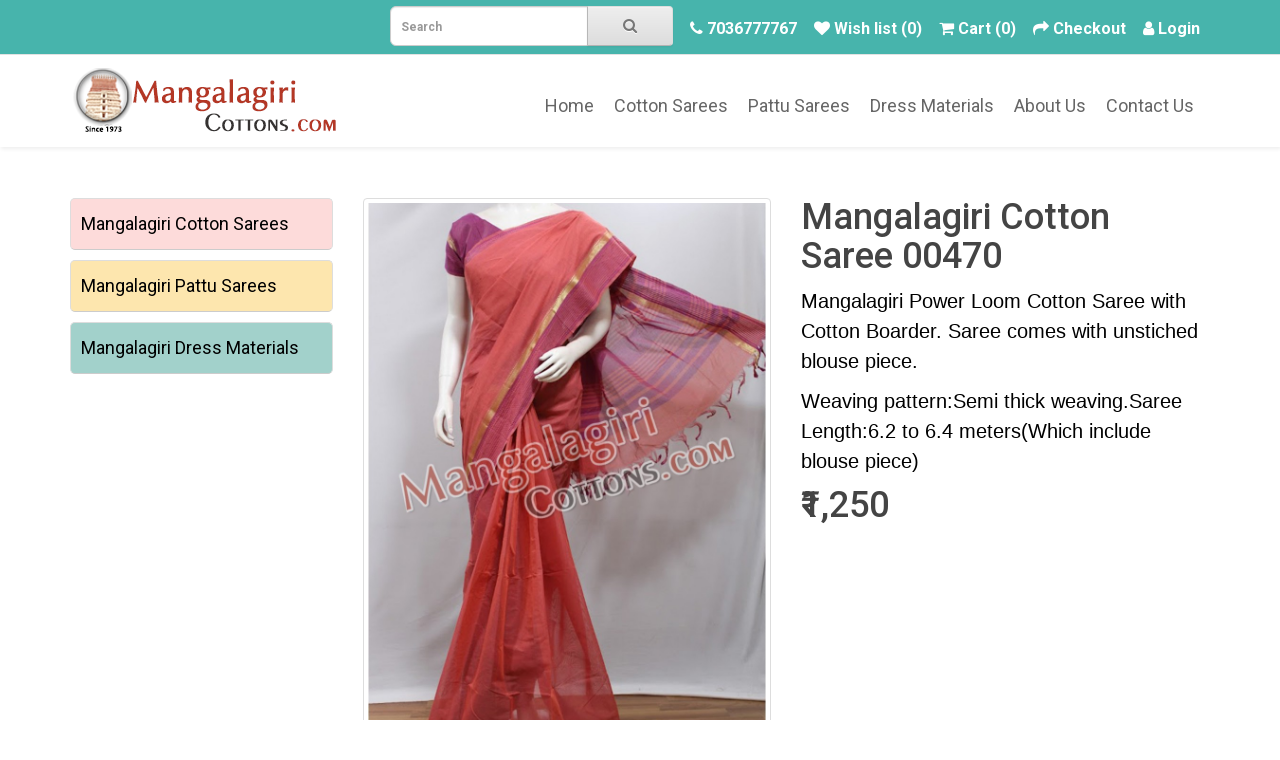

--- FILE ---
content_type: text/html; charset=utf-8
request_url: https://www.mangalagiricottons.com/cottonsaree00470
body_size: 5626
content:
<!DOCTYPE html>
<!--[if IE]><![endif]-->
<!--[if IE 8 ]><html dir="ltr" lang="en" class="ie8"><![endif]-->
<!--[if IE 9 ]><html dir="ltr" lang="en" class="ie9"><![endif]-->
<!--[if (gt IE 9)|!(IE)]><!-->
<html dir="ltr" lang="en">
<!--<![endif]-->
<head>
<meta charset="UTF-8" />
<meta name="viewport" content="width=device-width, initial-scale=1">
<meta http-equiv="X-UA-Compatible" content="IE=edge">
<title>Mangalagiri Cotton Saree 00470 | Mangalagiri Cottons</title>
<base href="https://www.mangalagiricottons.com/" />
<meta name="description" content="Mangalagiri Power Loom Cotton Saree with Cotton Boarder. Saree comes with unstiched blouse piece. Weaving pattern:Semi thick weaving.Saree Length:6.2 to 6.4 meters(Which include blouse piece)" />
<script src="catalog/view/javascript/jquery/jquery-2.1.1.min.js" type="text/javascript"></script>
<link href="catalog/view/javascript/bootstrap/css/bootstrap.min.css" rel="stylesheet" media="screen" />
<script src="catalog/view/javascript/bootstrap/js/bootstrap.min.js" type="text/javascript"></script>
<link href="catalog/view/javascript/font-awesome/css/font-awesome.min.css" rel="stylesheet" type="text/css" />
<link href="//fonts.googleapis.com/css?family=Open+Sans:400,400i,300,700" rel="stylesheet" type="text/css" />
<link href="https://fonts.googleapis.com/css2?family=Arima:wght@300;400;500;600;700&family=Roboto:ital,wght@0,400;0,500;0,700;1,400;1,500;1,700&display=swap" rel="stylesheet">
<link href="https://fonts.googleapis.com/css2?family=Arima:wght@300;400;500;600;700&family=Poppins:ital,wght@0,400;0,500;0,600;0,700;1,400;1,500;1,600;1,700&family=Roboto:ital,wght@0,400;0,500;0,700;1,400;1,500;1,700&display=swap" rel="stylesheet">
<link rel="preconnect" href="https://fonts.googleapis.com">
<link rel="preconnect" href="https://fonts.gstatic.com" crossorigin>
<link href="https://fonts.googleapis.com/css2?family=Arima:wght@300;400;500;600;700&display=swap" rel="stylesheet">
<link rel="stylesheet" href="https://cdn.jsdelivr.net/gh/fancyapps/fancybox@3.5.7/dist/jquery.fancybox.min.css" />
<script src="https://cdn.jsdelivr.net/gh/fancyapps/fancybox@3.5.7/dist/jquery.fancybox.min.js"></script>
<link href="catalog/view/theme/mglcottons/stylesheet/stylesheet.css" rel="stylesheet">
<link href="catalog/view/javascript/jquery/swiper/css/swiper.min.css" type="text/css" rel="stylesheet" media="screen" />
<link rel="stylesheet" href="https://cdnjs.cloudflare.com/ajax/libs/font-awesome/4.7.0/css/font-awesome.min.css">
<link href="catalog/view/javascript/jquery/swiper/css/opencart.css" type="text/css" rel="stylesheet" media="screen" />
<script src="catalog/view/javascript/jquery/swiper/js/swiper.jquery.min.js" type="text/javascript"></script>

<link href="catalog/view/javascript/jquery/magnific/magnific-popup.css" type="text/css" rel="stylesheet" media="screen" />
<link href="catalog/view/javascript/jquery/datetimepicker/bootstrap-datetimepicker.min.css" type="text/css" rel="stylesheet" media="screen" />
<script src="catalog/view/javascript/jquery/magnific/jquery.magnific-popup.min.js" type="text/javascript"></script>
<script src="catalog/view/javascript/jquery/datetimepicker/moment/moment.min.js" type="text/javascript"></script>
<script src="catalog/view/javascript/jquery/datetimepicker/moment/moment-with-locales.min.js" type="text/javascript"></script>
<script src="catalog/view/javascript/jquery/datetimepicker/bootstrap-datetimepicker.min.js" type="text/javascript"></script>
<script src="catalog/view/javascript/letscms/advanced-wishlist.js" type="text/javascript"></script>
<script src="catalog/view/javascript/common.js" type="text/javascript"></script>
<link href="https://www.mangalagiricottons.com/cottonsaree00470" rel="canonical" />
<link href="https://www.mangalagiricottons.com/image/catalog/mgl-favicon-180x180.png" rel="icon" />
<script>
            (function (i, s, o, g, r, a, m) {
                i['GoogleAnalyticsObject'] = r;
                i[r] = i[r] || function () {
                    (i[r].q = i[r].q || []).push(arguments)
                }, i[r].l = 1 * new Date();
                a = s.createElement(o),
                        m = s.getElementsByTagName(o)[0];
                a.async = 1;
                a.src = g;
                m.parentNode.insertBefore(a, m)
            })(window, document, 'script', 'https://www.google-analytics.com/analytics.js', 'ga');

            ga('create', 'UA-54651936-1', 'auto');
            ga('send', 'pageview');

        </script>

<style type="text/css">
      .field-icon {
        float: right;
        margin-right: 8px;
        margin-left: -25px;
        margin-top: -25px;
        position: relative;
        z-index: 2;
      }
    </style>
    <script type="text/javascript">
      $(document).ready(function () {
$(".toggle-password").click(function () {

$(this).toggleClass("fa-eye fa-eye-slash");
var input = $($(this).attr("toggle"));
if (input.attr("type") == "password") {
input.attr("type", "text");
} else {
input.attr("type", "password");
}
});
});
    </script>
    <!-- Google tag (gtag.js) -->
<script async src="https://www.googletagmanager.com/gtag/js?id=G-SW99JV2YZY"></script>
<script>
  window.dataLayer = window.dataLayer || [];
  function gtag(){dataLayer.push(arguments);}
  gtag('js', new Date());

  gtag('config', 'G-SW99JV2YZY');
</script>

<meta property="og:title" content="Mangalagiri Cotton Saree 00470 | Mangalagiri Cottons" >
<meta property="og:description" content="Mangalagiri Power Loom Cotton Saree with Cotton Boarder. Saree comes with unstiched blouse piece. Weaving pattern:Semi thick weaving.Saree Length:6.2 to 6.4 meters(Which include blouse piece)" >
<meta property="og:site_name" content="Mangalagiri Cottons" >
<meta property="og:url" content="https://www.mangalagiricottons.com/cottonsaree00470" >
<meta property="og:image" content="https://www.mangalagiricottons.com/image/cache/catalog/Cotton%20Sarees/Mangalagiri-Handloom-Cotton-Saree_CS470-600x315.jpg" >
<meta property="og:image:width" content="600" >
<meta property="og:image:height" content="315" >
<meta property="product:price:amount" content="1250.00" >
<meta property="product:price:currency" content="INR" >
<meta property="og:type" content="product" >
                
</head>
<body>
  <header class="menu">
      <nav id="top">
        <div class="container"> 
          
          <div id="top-links" class="nav pull-right">
            <ul class="list-inline" style="display: flex;align-items: center;">
              <li class="search_btn">
                <div id="search" class="input-group">
  <input type="text" name="search" value="" placeholder="Search" class="form-control input-lg" />
  <span class="input-group-btn">
    <button type="button" class="btn btn-default btn-lg"><i class="fa fa-search"></i></button>
  </span>
</div>
              </li>
              <li>
                <a href="tel:7036777767 ">
                  <i class="fa fa-phone"></i>
                  <span class="hidden-xs hidden-sm hidden-md">7036777767 </span>
                </a>
              </li>
              <li>
                <a href="https://www.mangalagiricottons.com/wishlist" id="wishlist-total" title="(0)">
                  <i class="fa fa-heart mobile_wishlist">
                    <span class="visible-xs visible-sm visible-md ">(0)</span>
                  </i>
                  <span class="hidden-xs hidden-sm hidden-md">Wish list
                    (0)</span>
                </a>
              </li>
              <li>
                <a href="https://www.mangalagiricottons.com/cart" title="(0)" class="custom_cart">
                  <i class="fa fa-shopping-cart mobile_cart">
                    <span class="visible-xs visible-sm visible-md ">(0)</span>
                  </i>

                  <span class="hidden-xs hidden-sm hidden-md custom_cart">Cart
                    (0)<span id="cart-total"></span>
                  </span>
                </a>
              </li>
              <li>
                <a href="https://www.mangalagiricottons.com/checkout" title="Checkout">
                  <i class="fa fa-share"></i>
                  <span class="hidden-xs hidden-sm hidden-md">Checkout</span>
                </a>
              </li>
                              <li>
                  <i class="fa fa-user"></i>
                  <a href="https://www.mangalagiricottons.com/login">Login</a>
                </li>
                          </ul>
          </div>
        </div>
      </nav>
      <div class="container">
        <div class="row d-flex align-items-center">
          <div class="col-sm-4 col-xs-12">
            <div id="logo">
                              <a href="/"><img src="https://www.mangalagiricottons.com/image/catalog/mgl_logo.png" title="Mangalagiri Cottons" alt="Mangalagiri Cottons" class="img-responsive"/></a>
                          </div>
          </div>
          <div class="col-sm-8 col-xs-12">  <nav id="menu" class="navbar">
    <div class="navbar-header">
          <button type="button" class="btn btn-navbar navbar-toggle" data-toggle="collapse" data-target=".navbar-ex1-collapse">Menu
            </button>
    </div>
    <div class="collapse navbar-collapse navbar-ex1-collapse">
     
      <ul class="nav navbar-nav">
      <li><a href="/" data-nav="home">Home</a></li>      
                        <li><a href="https://www.mangalagiricottons.com/cottonsarees" data-nav="Cotton Sarees">Cotton Sarees</a></li>
                                <li><a href="https://www.mangalagiricottons.com/pattusarees" data-nav="Pattu Sarees">Pattu Sarees</a></li>
                                <li><a href="https://www.mangalagiricottons.com/dressmaterials" data-nav="Dress Materials">Dress Materials</a></li>
                        <li><a href="/about-us" data-nav="about">About Us</a></li>
        <li><a href="/contact-us" data-nav="contact">Contact Us</a></li>
      </ul>
            
    </div>
  </nav>
 
</div>
        </div>
      </div>
    </header>
    <div class="content_area">
<div id="product-product" class="container">
  <ul class="breadcrumb">
        <li><a href="https://www.mangalagiricottons.com/"><i class="fa fa-home"></i></a></li>
        <li><a href="https://www.mangalagiricottons.com/cottonsaree00470">Mangalagiri Cotton Saree 00470</a></li>
      </ul>
  <div class="row"><aside id="column-left" class="col-sm-3 hidden-xs">
    <div class="list-group">
     <a href="https://www.mangalagiricottons.com/cottonsarees" class="list-group-item">Cotton Sarees</a>
       <a href="https://www.mangalagiricottons.com/pattusarees" class="list-group-item">Pattu Sarees</a>
       <a href="https://www.mangalagiricottons.com/dressmaterials" class="list-group-item">Dress Materials</a>
    </div>

  </aside>

                <div id="content" class="col-sm-9">
      <div class="row">                         <div class="col-sm-6">           <ul class="thumbnails">
                        <li><a class="thumbnail" href="https://www.mangalagiricottons.com/image/cache/catalog/Cotton%20Sarees/Mangalagiri-Handloom-Cotton-Saree_CS470-500x500.jpg" title="Mangalagiri Cotton Saree 00470"><img src="https://www.mangalagiricottons.com/image/cache/catalog/Cotton%20Sarees/Mangalagiri-Handloom-Cotton-Saree_CS470-840x1290.jpg" id="zoom_01" data-zoom-image="https://www.mangalagiricottons.com/image/cache/catalog/Cotton%20Sarees/Mangalagiri-Handloom-Cotton-Saree_CS470-840x1290.jpg"  title="Mangalagiri Cotton Saree 00470" alt="Mangalagiri Cotton Saree 00470" /></a></li>
                                  </ul>
                              </div>
                                <div class="col-sm-6">
          
          <h2>Mangalagiri Cotton Saree 00470</h2>          
          
          <ul class="list-unstyled">
            
                                                <li class="hidden">Availability: Out Of Stock</li>
          </ul>
          <div class="customStyle"><p>  
  Mangalagiri Power Loom Cotton Saree with Cotton Boarder. Saree comes with unstiched blouse piece.
   </p>  <p> Weaving pattern:Semi thick weaving.Saree Length:6.2 to 6.4 meters(Which include blouse piece)
  </p></div>
                    <ul class="list-unstyled">
                        <li>
              <h2>₹1,250</h2>
            </li>
                                                                                              </ul>
          
          <div id="product">                         <div class="form-group">
                                          <input type="hidden" name="product_id" value="1822" />
              <br/>
               <div style="display: flex;">
                <button type="button" id="button-cart" data-loading-text="Loading..." class="add_to_cart_btn_style btn btn-primary btn-lg">Add to Cart</button>
                <button type="button" id="buy-now" data-loading-text="Loading..." class="btn btn-primary btn-lg but_now_btn_style">Buy Now</button>
              </div>
            </div>
            </div>
                    <div class="rating">
                        <!-- AddThis Button BEGIN -->
                        <!-- AddThis Button END --> 
          </div>
           </div>
      </div>
                    </div>
    </div>
</div>
<script type="text/javascript"><!--
$('select[name=\'recurring_id\'], input[name="quantity"]').change(function(){
  $.ajax({
    url: 'index.php?route=product/product/getRecurringDescription',
    type: 'post',
    data: $('input[name=\'product_id\'], input[name=\'quantity\'], select[name=\'recurring_id\']'),
    dataType: 'json',
    beforeSend: function() {
      $('#recurring-description').html('');
    },
    success: function(json) {
      $('.alert-dismissible, .text-danger').remove();

//------------------------------------------------------------------------------
//@ajg
//------------------------------------------------------------------------------
                $('span.error.ajg').remove();
                if (json['error'] && json['error']['ajg_quantity']) {
                    if($('#button-cart').length == 1){
                        $('.breadcrumb').after('<span class="error ajg" style="background: #f2dede; color:#a94442;display: block;padding: 10px 20px;margin-bottom: 20px;">' + json['error']['ajg_quantity'] + '</span>');
                    }else{
                        alert(json['error']['ajg_quantity']);
                    }
                }			
//------------------------------------------------------------------------------				
//@ajg-end
//------------------------------------------------------------------------------
      if (json['success']) {
        $('#recurring-description').html(json['success']);
      }
    }
  });
});
//--></script> 
<script type="text/javascript"><!--
$('#button-cart').on('click', function() {
  $.ajax({
    url: 'index.php?route=checkout/cart/add',
    type: 'post',
    data: $('#product input[type=\'text\'], #product input[type=\'hidden\'], #product input[type=\'radio\']:checked, #product input[type=\'checkbox\']:checked, #product select, #product textarea'),
    dataType: 'json',
    beforeSend: function() {
      $('#button-cart').button('loading');
    },
    complete: function() {
      $('#button-cart').button('reset');
    },
    success: function(json) {
      $('.alert-dismissible, .text-danger').remove();
      $('.form-group').removeClass('has-error');

      if (json['error']) {
        if (json['error']['option']) {
          for (i in json['error']['option']) {
            var element = $('#input-option' + i.replace('_', '-'));

            if (element.parent().hasClass('input-group')) {
              element.parent().after('<div class="text-danger">' + json['error']['option'][i] + '</div>');
            } else {
              element.after('<div class="text-danger">' + json['error']['option'][i] + '</div>');
            }
          }
        }

        if (json['error']['recurring']) {
          $('select[name=\'recurring_id\']').after('<div class="text-danger">' + json['error']['recurring'] + '</div>');
        }

        // Highlight any found errors
        $('.text-danger').parent().addClass('has-error');
      }

//------------------------------------------------------------------------------
//@ajg
//------------------------------------------------------------------------------
                $('span.error.ajg').remove();
                if (json['error'] && json['error']['ajg_quantity']) {
                    if($('#button-cart').length == 1){
                        $('.breadcrumb').after('<span class="error ajg" style="background: #f2dede; color:#a94442;display: block;padding: 10px 20px;margin-bottom: 20px;">' + json['error']['ajg_quantity'] + '</span>');
                    }else{
                        alert(json['error']['ajg_quantity']);
                    }
                }			
//------------------------------------------------------------------------------				
//@ajg-end
//------------------------------------------------------------------------------
      if (json['success']) {
        $(".custom_cart").load(location.href + " .custom_cart");
        $('.breadcrumb').after('<div class="alert alert-success alert-dismissible">' + json['success'] + '<button type="button" class="close" data-dismiss="alert">&times;</button></div>');

        $('#cart > button').html('Cart <i class="fa fa-shopping-cart"></i> <span id="cart-total">' + json['total'] + '</span>');

        $('html, body').animate({ scrollTop: 0 }, 'slow');

        $('#cart > ul').load('index.php?route=common/cart/info ul li');
      }
    },
        error: function(xhr, ajaxOptions, thrownError) {
            alert(thrownError + "\r\n" + xhr.statusText + "\r\n" + xhr.responseText);
        }
  });
});
//--></script> 
<script type="text/javascript"><!--
$('.date').datetimepicker({
  language: 'en-gb',
  pickTime: false
});

$('.datetime').datetimepicker({
  language: 'en-gb',
  pickDate: true,
  pickTime: true
});

$('.time').datetimepicker({
  language: 'en-gb',
  pickDate: false
});

$('button[id^=\'button-upload\']').on('click', function() {
  var node = this;

  $('#form-upload').remove();

  $('body').prepend('<form enctype="multipart/form-data" id="form-upload" style="display: none;"><input type="file" name="file" /></form>');

  $('#form-upload input[name=\'file\']').trigger('click');

  if (typeof timer != 'undefined') {
      clearInterval(timer);
  }

  timer = setInterval(function() {
    if ($('#form-upload input[name=\'file\']').val() != '') {
      clearInterval(timer);

      $.ajax({
        url: 'index.php?route=tool/upload',
        type: 'post',
        dataType: 'json',
        data: new FormData($('#form-upload')[0]),
        cache: false,
        contentType: false,
        processData: false,
        beforeSend: function() {
          $(node).button('loading');
        },
        complete: function() {
          $(node).button('reset');
        },
        success: function(json) {
          $('.text-danger').remove();

          if (json['error']) {
            $(node).parent().find('input').after('<div class="text-danger">' + json['error'] + '</div>');
          }

//------------------------------------------------------------------------------
//@ajg
//------------------------------------------------------------------------------
                $('span.error.ajg').remove();
                if (json['error'] && json['error']['ajg_quantity']) {
                    if($('#button-cart').length == 1){
                        $('.breadcrumb').after('<span class="error ajg" style="background: #f2dede; color:#a94442;display: block;padding: 10px 20px;margin-bottom: 20px;">' + json['error']['ajg_quantity'] + '</span>');
                    }else{
                        alert(json['error']['ajg_quantity']);
                    }
                }			
//------------------------------------------------------------------------------				
//@ajg-end
//------------------------------------------------------------------------------
          if (json['success']) {
            alert(json['success']);

            $(node).parent().find('input').val(json['code']);
          }
        },
        error: function(xhr, ajaxOptions, thrownError) {
          alert(thrownError + "\r\n" + xhr.statusText + "\r\n" + xhr.responseText);
        }
      });
    }
  }, 500);
});
//--></script> 
<script type="text/javascript"><!--
$('#review').delegate('.pagination a', 'click', function(e) {
    e.preventDefault();

    $('#review').fadeOut('slow');

    $('#review').load(this.href);

    $('#review').fadeIn('slow');
});

$('#review').load('index.php?route=product/product/review&product_id=1822');

$('#button-review').on('click', function() {
  $.ajax({
    url: 'index.php?route=product/product/write&product_id=1822',
    type: 'post',
    dataType: 'json',
    data: $("#form-review").serialize(),
    beforeSend: function() {
      $('#button-review').button('loading');
    },
    complete: function() {
      $('#button-review').button('reset');
    },
    success: function(json) {
      $('.alert-dismissible').remove();

      if (json['error']) {
        $('#review').after('<div class="alert alert-danger alert-dismissible"><i class="fa fa-exclamation-circle"></i> ' + json['error'] + '</div>');
      }

//------------------------------------------------------------------------------
//@ajg
//------------------------------------------------------------------------------
                $('span.error.ajg').remove();
                if (json['error'] && json['error']['ajg_quantity']) {
                    if($('#button-cart').length == 1){
                        $('.breadcrumb').after('<span class="error ajg" style="background: #f2dede; color:#a94442;display: block;padding: 10px 20px;margin-bottom: 20px;">' + json['error']['ajg_quantity'] + '</span>');
                    }else{
                        alert(json['error']['ajg_quantity']);
                    }
                }			
//------------------------------------------------------------------------------				
//@ajg-end
//------------------------------------------------------------------------------
      if (json['success']) {
        $('#review').after('<div class="alert alert-success alert-dismissible"><i class="fa fa-check-circle"></i> ' + json['success'] + '</div>');

        $('input[name=\'name\']').val('');
        $('textarea[name=\'text\']').val('');
        $('input[name=\'rating\']:checked').prop('checked', false);
      }
    }
  });
});

$(document).ready(function() {
  $('.thumbnails').magnificPopup({
    type:'image',
    delegate: 'a',
    gallery: {
      enabled: true
    }
  });
});
//--></script> 
<script>
$(document).ready(function() {
$('#buy-now').bind('click', function() {
  $.ajax({
    url: 'index.php?route=checkout/cart/add',
    type: 'post',
    data: $('#product input[type=\'text\'], #product input[type=\'hidden\'], #product input[type=\'radio\']:checked, #product input[type=\'checkbox\']:checked, #product select, #product textarea'),
    dataType: 'json',
    success: function(json) {
      $('.success, .warning, .attention, information, .error').remove();
      if (json['error']) {
        if (json['error']['option']) {
          for (i in json['error']['option']) {
            $('#option-' + i).after('<span class="error">' + json['error']['option'][i] + '</span>');
          }
        }
      }
//------------------------------------------------------------------------------
//@ajg
//------------------------------------------------------------------------------
                $('span.error.ajg').remove();
                if (json['error'] && json['error']['ajg_quantity']) {
                    if($('#button-cart').length == 1){
                        $('.breadcrumb').after('<span class="error ajg" style="background: #f2dede; color:#a94442;display: block;padding: 10px 20px;margin-bottom: 20px;">' + json['error']['ajg_quantity'] + '</span>');
                    }else{
                        alert(json['error']['ajg_quantity']);
                    }
                }			
//------------------------------------------------------------------------------				
//@ajg-end
//------------------------------------------------------------------------------
      if (json['success']) {
        window.location.href = 'index.php?route=checkout/checkout';
      }
    },
    error: function(xhr, ajaxOptions, thrownError) {
      alert(thrownError + "\r\n" + xhr.statusText + "\r\n" + xhr.responseText);
    }
  });
});
});
</script>
<div class="policy-info">
  <div
    class="container">
    <div class="col-md-12 text-center policy_links desktop_footer">
      <a href="/privacy-policy">Privacy Policy</a>
      <a href="/shipping-policy">Shipping Policy</a>
      <a href="/handlooms-gallery">Handlooms Gallery</a>
      <a href="/terms-of-use">Terms of Use</a>
      <a href="/refund-cancellation-policy" style="padding-right:0px;">Refund Cancellation Policy</a>
    </div>
    <div class="col-md-12 text-center policy_links mobile_footer">
      <div>
        <a href="/privacy-policy">Privacy Policy</a>
        <a href="/shipping-policy" style="padding-right:0px">Shipping Policy</a>
      </div>
      <div>
        <a href="/handlooms-gallery">Handlooms Gallery</a>
        <a href="/terms-of-use" style="padding-right:0px">Terms of Use</a>
      </div>
      <div>
        <a href="/refund-cancellation-policy" style="padding-right:0px;">Refund Cancellation Policy</a>
      </div>
    </div>
  </div>
</div>
</div>
<footer>
  <div class="container">
    <div class="desktop_footer">
      <div class="col-sm-4 text-md-left text-center" style="margin-top:10px">
        <p style="margin-bottom:0px">Copyright Tech Seven Handlooms 2022</p>
      </div>
      <div class="col-md-4 text-center social" style="margin-top:5px;margin-bottom:0px">
        <a href="https://www.facebook.com/mangalagiricottons" class="" style="padding-right:5px;text-decoration:none" target="_blank">
          <i class="fa fa-facebook fa-2x" aria-hidden="true"></i>
        </a>
        <a href="https://www.instagram.com/invites/contact/?i=vi5bl2r62rt7&amp;utm_content=2i6a628" class="" style="padding-right:5px;text-decoration:none" target="_blank">
          <i class="fa fa-instagram fa-3x" aria-hidden="true"></i>
        </a>
        <a href="https://api.whatsapp.com/send?phone=917036777767" class="" style="padding-right:3px;" target="_blank">
          <i class="fa fa-whatsapp fa-3x" aria-hidden="true"></i>
        </a>
      </div>
      <div class="col-sm-4 text-md-right text-center">
        <p style="vertical-align:bottom">Developed by
          <a href="http://tek7services.com" target="_blank"><img src="image/tek7_logo.png" alt="Tek7 Business Services" style="vertical-align:bottom;width:70px"></a>
        </p>
      </div>
    </div>
    <div class="mobile_footer">
      <div class="col-md-6 text-center" style="margin-top:10px;margin-bottom:15px;">
        <p style="margin-bottom:0px">Copyright Tech Seven Handlooms 2022</p>
      </div>
      <div class="col-md-6">
        <div class="col-xs-5 text-center social" style="padding:0px;">
          <a href="https://www.facebook.com/mangalagiricottons" class="" style="padding-right:5px;text-decoration:none" target="_blank">
            <i class="fa fa-facebook fa-2x" aria-hidden="true"></i>
          </a>
          <a href="https://www.instagram.com/invites/contact/?i=vi5bl2r62rt7&amp;utm_content=2i6a628" class="" style="padding-right:5px;text-decoration:none" target="_blank">
            <i class="fa fa-instagram fa-3x" aria-hidden="true"></i>
          </a>
          <a href="https://api.whatsapp.com/send?phone=+917036777767" class="" style="padding-right:3px;" target="_blank">
            <i class="fa fa-whatsapp fa-3x" aria-hidden="true"></i>
          </a>
        </div>
        <div class="col-xs-7" style="padding-right:0px;text-align:right">
          <p style="vertical-align:bottom">Developed by
            <a href="http://tek7services.com" target="_blank"><img src="image/tek7_logo.png" alt="Tek7 Business Services" style="vertical-align:bottom;width:70px"></a>
          </p>
        </div>
      </div>
    </div>
  </div>
</footer>
<!-- Advanced wishlist code starts here-->
<div class="modal fade" id="advanced_wishlist" aria-hidden="true" role="dialog" tabindex='-1'>
    <div class="modal-dialog">
        <div class="modal-content">
            <div class="modal-header">
            <button type="button" class="close" data-dismiss="modal">&times;</button>
                <h3 class="modal-title">Advanced Wishlist</h3>
            </div>
            <div class="modal-body">
                <h4>Do you want to Add this product in your wishlist</h4>
            </div>
            <div class="modal-footer">
                <button type="button" class="btn btn-default btn-ok" id="advancedwishlist_yes" data-dismiss="modal">Yes</button>
                <button class="btn btn-danger" data-dismiss="modal" id="advancedwishlist_no">No                </button>
            </div>
        </div>
    </div>
</div>
<!-- Advanced wishlist code ends here -->

				<script src="catalog/view/javascript/jquery.elevatezoom.min.js" type="text/javascript"></script>
				<script type="text/javascript">
$(document).ready(function(){if ($(window).width() >= 750) {$("#zoom_01").elevateZoom({zoomActivation: "hover",cursor:"default",preloading: 1,zoomEnabled: true,zoomLevel: 1,scrollZoom: false,scrollZoomIncrement: 0.1,minZoomLevel: false,maxZoomLevel: false,easing: false,easingAmount: 8,lensSize: 100,zoomWindowWidth:400,zoomWindowHeight:610,zoomWindowOffetx: 0,zoomWindowOffety: 0,zoomWindowPosition: 1,zoomWindowBgColour: "#fff",zoomWindowFadeIn:false,zoomWindowFadeOut:false,lensSize:200,lensFadeIn:false,lensFadeOut:false,zoomWindowAlwaysShow: false,showLens: true,borderSize: 4,borderColour: "#888",lensBorderSize: 1,lensBorderColour: "#000",lensShape: "square",zoomType: "window",lensOpacity: 0.4,lensColour: "white",galleryActiveClass: "zoomGalleryActive",cursor:"default",onComplete: $.noop,onDestroy: function() {},onZoomedImageLoaded: function() {},onImageSwap: $.noop,onImageSwapComplete: $.noop})}});
				</script>  
			
</body></html>
 


--- FILE ---
content_type: text/css
request_url: https://www.mangalagiricottons.com/catalog/view/theme/mglcottons/stylesheet/stylesheet.css
body_size: 6507
content:
body {
	font-family: 'Roboto', sans-serif;
	font-weight: 400;
	color: #666;
	font-size: 15px;
	line-height: 30px;
	width: 100%;
}
h1, h2, h3, h4, h5, h6 {
	color: #444;
}
/* default font size */
.fa {
	font-size: 14px;
}
/* Override the bootstrap defaults */
h1 {
	font-size: 33px;
}
h2 {
	font-size: 27px;
}
h3 {
	font-size: 21px;
}
h4 {
	font-size: 15px;
}
h5 {
	font-size: 12px;
}
h6 {
	font-size: 10.2px;
}
a {
	color: #23a1d1;
	cursor: pointer;
}
a:hover {
	text-decoration: none;
}
legend {
	font-size: 18px;
	padding: 7px 0px
}
label {
	font-size: 15px;
	font-weight: normal;
}
select.form-control, textarea.form-control, input[type="text"].form-control, input[type="password"].form-control, input[type="datetime"].form-control, input[type="datetime-local"].form-control, input[type="date"].form-control, input[type="month"].form-control, input[type="time"].form-control, input[type="week"].form-control, input[type="number"].form-control, input[type="email"].form-control, input[type="url"].form-control, input[type="search"].form-control, input[type="tel"].form-control, input[type="color"].form-control {
	font-size: 15px;
}
.input-group input, .input-group select, .input-group .dropdown-menu, .input-group .popover {
	font-size: 15px;
}
.input-group .input-group-addon {
	font-size: 15px;
	height: 30px;
}
/* Fix some bootstrap issues */
span.hidden-xs, span.hidden-sm, span.hidden-md, span.hidden-lg {
	display: inline;
}

.nav-tabs {
	margin-bottom: 15px;
}
div.required .control-label:before {
	content: '* ';
	color: #F00;
	font-weight: bold;
}
/* Gradent to all drop down menus */
.dropdown-menu li > a:hover {
	text-decoration: none;
	color: #ffffff;
	background-color: #229ac8;
	background-image: linear-gradient(to bottom, #23a1d1, #1f90bb);
	background-repeat: repeat-x;
}
/* top */
#top {
	/* background-color: #EEEEEE; */
	background: #47B4AC;
	border-bottom: 1px solid #e2e2e2;
	padding: 6px 0px 3px 0;
	margin: 0 0 10px 0;
	min-height: 40px;
}
#top .container {
	padding: 0 20px;
}
#top #form-currency .currency-select,
#top #form-language .language-select {
	text-align: left;
}
#top #form-currency .currency-select:hover,
#top #form-language .language-select:hover {
	text-shadow: none;
	color: #ffffff;
	background-color: #229ac8;
	background-image: linear-gradient(to bottom, #23a1d1, #1f90bb);
	background-repeat: repeat-x;
}
#top .btn-link, #top-links li, #top-links a {
	color: #fff;
	text-shadow: 0 0px 0 #FFF;
	text-shadow: none;
	text-decoration: none;
	font-size: 16px;
	font-family: 'Roboto', sans-serif;
	font-weight: 600;
	/* font-family: 'Poppins', sans-serif; */
}
#top-links li{
	padding-left: 12px;
}
@media (max-width:1200px){
	#top-links li:nth-last-child(2), #top-links li:nth-last-child(3){
		padding-left: 28px;
	}
}

#top .btn-link:hover, #top-links a:hover {
	color: #fff;
}
#top-links .dropdown-menu a {
	text-shadow: none;
}
#top-links .dropdown-menu a:hover {
	color: #FFF;
}
#top .btn-link strong {
	font-size: 14px;
        line-height: 14px;
}
#top-links {
	padding-top: 6px;
}
#top-links a + a {
	margin-left: 15px;
}
/* logo */
#logo {
	margin: 0 0 10px 0;
}
/* search */
#search {
	margin-bottom: 10px;
}
#search .input-lg {
	height: 40px;
	line-height: 20px;
	padding: 0 10px;
}
#search .btn-lg {
	font-size: 15px;
	line-height: 18px;
	padding: 10px 35px;
	text-shadow: 0 1px 0 #FFF;
}
/* cart */
#cart {
	margin-bottom: 10px;
}
#cart > .btn {
	font-size: 12px;
	line-height: 18px;
	color: #FFF;
}
#cart.open > .btn {
	background-image: none;
	background-color: #FFFFFF;
	border: 1px solid #E6E6E6;
	color: #666;
	box-shadow: none;
	text-shadow: none;
}
#cart.open > .btn:hover {
	color: #444;
}
#cart .dropdown-menu {
	background: #eee;
	z-index: 1001;
}
#cart .dropdown-menu {
	/* min-width: 100%; */
	overflow-y: auto;
	max-height: 800px;
	scrollbar-width: thin;
	overflow-x: hidden;
}
@media (max-width: 478px) {
	#cart .dropdown-menu {
		width: 100%;
	}
}
#cart .dropdown-menu table {
	margin-bottom: 10px;
}
#cart .dropdown-menu li > div {
	min-width: 427px;
	padding: 0 10px;
}
@media (max-width: 478px) {
	#cart .dropdown-menu li > div {
		min-width: 100%;
	}
}
#cart .dropdown-menu li p {
	margin: 5px 0;
}
/* menu */
#menu {
	background-color: #fff;
	/* background-image: linear-gradient(to bottom, #23a1d1, #1f90bb);
	background-repeat: repeat-x;
	border-color: #1f90bb #1f90bb #145e7a; */
	min-height: 40px;
	
}
@media (min-width:768px){
#menu{
    float: right;
}
}
#menu .nav > li > a {
	color: #666;
	/* text-shadow: 0 -1px 0 rgba(0, 0, 0, 0.25); */
	padding: 10px 15px 10px 15px;
	min-height: 15px;
	background-color: transparent;
	font-size: 18px;
}
#menu .nav > li > a:hover, #menu .nav > li.open > a {
	background-color: rgba(0, 0, 0, 0.1);
	background-color: transparent;
}
#menu .dropdown-menu {
	padding-bottom: 0;
}
#menu .dropdown-inner {
	display: table;
}
#menu .dropdown-inner ul {
	display: table-cell;
}
#menu .dropdown-inner a {
	min-width: 160px;
	display: block;
	padding: 3px 20px;
	clear: both;
	line-height: 20px;
	color: #333333;
	font-size: 12px;
}
#menu .dropdown-inner li a:hover {
	color: #FFFFFF;
}
#menu .see-all {
	display: block;
	margin-top: 0.5em;
	border-top: 1px solid #DDD;
	padding: 3px 20px;
	-webkit-border-radius: 0 0 4px 4px;
	-moz-border-radius: 0 0 4px 4px;
	border-radius: 0 0 3px 3px;
	font-size: 12px;
}
#menu .see-all:hover, #menu .see-all:focus {
	text-decoration: none;
	color: #ffffff;
	background-color: #229ac8;
	background-image: linear-gradient(to bottom, #23a1d1, #1f90bb);
	background-repeat: repeat-x;
}
#menu #category {
	float: left;
	padding-left: 15px;
	font-size: 16px;
	font-weight: 700;
	line-height: 40px;
	color: #fff;
	text-shadow: 0 1px 0 rgba(0, 0, 0, 0.2);
}
#menu .btn-navbar {
	font-size: 15px;
	font-stretch: expanded;
	color: #FFF;
	padding: 2px 18px;
	float: right;
	background-color: #229ac8;
	background-image: linear-gradient(to bottom, #23a1d1, #1f90bb);
	background-repeat: repeat-x;
	border-color: #1f90bb #1f90bb #145e7a;
}
#menu .btn-navbar:hover, #menu .btn-navbar:focus, #menu .btn-navbar:active, #menu .btn-navbar.disabled, #menu .btn-navbar[disabled] {
	color: #ffffff;
	background-color: #229ac8;
}
@media (min-width: 768px) {
	#menu .dropdown:hover .dropdown-menu {
		display: block;
	}
}
@media (max-width: 767px) {
	#menu {
		border-radius: 4px;
	}
	#menu div.dropdown-inner > ul.list-unstyled {
		display: block;
	}
	#menu div.dropdown-menu {
		margin-left: 0 !important;
		padding-bottom: 10px;
		background-color: rgba(0, 0, 0, 0.1);
	}
	#menu .dropdown-inner {
		display: block;
	}
	#menu .dropdown-inner a {
		width: 100%;
		color: #fff;
	}
	#menu .dropdown-menu a:hover,
	#menu .dropdown-menu ul li a:hover {
		background: rgba(0, 0, 0, 0.1);
	}
	#menu .see-all {
		margin-top: 0;
		border: none;
		border-radius: 0;
		color: #fff;
	}
}
/* content */
#content {
	min-height: 600px;
}
/* footer */
footer {
	margin-top:0px;padding-top:0px;background:#47B4AC;color:#fff;font-family: 'Roboto', sans-serif;
}
footer hr {
	border-top: none;
	border-bottom: 1px solid #666;
}
footer a {
	color: #ccc;
}
footer a:hover {
	color: #fff;
}
footer h5 {
	font-family: 'Open Sans', sans-serif;
	font-size: 13px;
	font-weight: bold;
	color: #fff;
}
/* alert */
.alert {
	padding: 8px 14px 8px 14px;
}
/* breadcrumb */
.breadcrumb {
	margin: 0 0 -20px 0;
	padding: 8px 0;
	border: 1px solid #ddd;
	visibility: hidden;
}
@media (max-width:599px){
	.breadcrumb li:first-child{
		display: none;
	}

	#product-product .breadcrumb{
		display: none;
	}
	.breadcrumb li:nth-child(2)::after{
		border: 0px;
	}
	.breadcrumb {
	visibility: visible;
	margin: 15px 0 10px 0;
	background: none;
	color: #000;
	padding: 0px;
	font-weight: bold;
	display: inline-block;
}
.breadcrumb li a{
	color: #000;
}
}
.breadcrumb i {
	font-size: 15px;
}
.breadcrumb > li {
	text-shadow: 0 1px 0 #FFF;
	padding: 0 20px;
	position: relative;
	white-space: nowrap;
}
.breadcrumb > li + li:before {
	content: '';
	padding: 0;
}
.breadcrumb > li:after {
	content: '';
	display: block;
	position: absolute;
	top: -3px;
	right: -5px;
	width: 26px;
	height: 26px;
	border-right: 1px solid #DDD;
	border-bottom: 1px solid #DDD;
	-webkit-transform: rotate(-45deg);
	-moz-transform: rotate(-45deg);
	-o-transform: rotate(-45deg);
	transform: rotate(-45deg);
}
html[dir=rtl] .breadcrumb > li::after {
  top: -3px;
  left: -5px;
  width: 26px;
  height: 26px;
  border-left: 1px solid #DDD;
  border-top: 1px solid #DDD;
  right: unset;
  border-right: unset;
  border-bottom:unset;

}
.pagination {
	margin: 0;
}
/* buttons */
.buttons {
	margin: 1em 0;
}
.btn {
	padding: 7.5px 12px;
	font-size: 12px;
	border: 1px solid #cccccc;
	border-radius: 4px;
	box-shadow: inset 0 1px 0 rgba(255,255,255,.2), 0 1px 2px rgba(0,0,0,.05);
}
.btn-xs {
	font-size: 9px;
}
.btn-sm {
	font-size: 10.2px;
}
.btn-lg {
	padding: 10px 16px;
	font-size: 15px;
}
.btn-group > .btn, .btn-group > .dropdown-menu, .btn-group > .popover {
	font-size: 12px;
}
.btn-group > .btn-xs {
	font-size: 9px;
}
.btn-group > .btn-sm {
	font-size: 10.2px;
}
.btn-group > .btn-lg {
	font-size: 15px;
}
.btn-default {
	color: #777;
	text-shadow: 0 1px 0 rgba(255, 255, 255, 0.5);
	background-color: #e7e7e7;
	background-image: linear-gradient(to bottom, #eeeeee, #dddddd);
	background-repeat: repeat-x;
	border-color: #dddddd #dddddd #b3b3b3 #b7b7b7;
}
.btn-primary {
	color: #ffffff;
	text-shadow: 0 -1px 0 rgba(0, 0, 0, 0.25);
	background-color: #229ac8;
	background-image: linear-gradient(to bottom, #23a1d1, #1f90bb);
	background-repeat: repeat-x;
	border-color: #1f90bb #1f90bb #145e7a;
}
.btn-primary:hover, .btn-primary:active, .btn-primary.active, .btn-primary.disabled, .btn-primary[disabled] {
	background-color: #1f90bb;
	background-position: 0 -15px;
}
.btn-warning {
	color: #ffffff;
	text-shadow: 0 -1px 0 rgba(0, 0, 0, 0.25);
	background-color: #faa732;
	background-image: linear-gradient(to bottom, #fbb450, #f89406);
	background-repeat: repeat-x;
	border-color: #f89406 #f89406 #ad6704;
}
.btn-warning:hover, .btn-warning:active, .btn-warning.active, .btn-warning.disabled, .btn-warning[disabled] {
	box-shadow: inset 0 1000px 0 rgba(0, 0, 0, 0.1);
}
.btn-danger {
	color: #ffffff;
	text-shadow: 0 -1px 0 rgba(0, 0, 0, 0.25);
	background-color: #da4f49;
	background-image: linear-gradient(to bottom, #ee5f5b, #bd362f);
	background-repeat: repeat-x;
	border-color: #bd362f #bd362f #802420;
}
.btn-danger:hover, .btn-danger:active, .btn-danger.active, .btn-danger.disabled, .btn-danger[disabled] {
	box-shadow: inset 0 1000px 0 rgba(0, 0, 0, 0.1);
}
.btn-success {
	color: #ffffff;
	text-shadow: 0 -1px 0 rgba(0, 0, 0, 0.25);
	background-color: #5bb75b;
	background-image: linear-gradient(to bottom, #62c462, #51a351);
	background-repeat: repeat-x;
	border-color: #51a351 #51a351 #387038;
}
.btn-success:hover, .btn-success:active, .btn-success.active, .btn-success.disabled, .btn-success[disabled] {
	box-shadow: inset 0 1000px 0 rgba(0, 0, 0, 0.1);
}
.btn-info {
	color: #ffffff;
	text-shadow: 0 -1px 0 rgba(0, 0, 0, 0.25);
	background-color: #df5c39;
	background-image: linear-gradient(to bottom, #e06342, #dc512c);
	background-repeat: repeat-x;
	border-color: #dc512c #dc512c #a2371a;
}
.btn-info:hover, .btn-info:active, .btn-info.active, .btn-info.disabled, .btn-info[disabled] {
	background-image: none;
	background-color: #df5c39;
}
.btn-link {
	border-color: rgba(0, 0, 0, 0);
	cursor: pointer;
	color: #23A1D1;
	border-radius: 0;
}
.btn-link, .btn-link:active, .btn-link[disabled] {
	background-color: rgba(0, 0, 0, 0);
	background-image: none;
	box-shadow: none;
}
.btn-inverse {
	color: #ffffff;
	text-shadow: 0 -1px 0 rgba(0, 0, 0, 0.25);
	background-color: #363636;
	background-image: linear-gradient(to bottom, #444444, #222222);
	background-repeat: repeat-x;
	border-color: #222222 #222222 #000000;
}
.btn-inverse:hover, .btn-inverse:active, .btn-inverse.active, .btn-inverse.disabled, .btn-inverse[disabled] {
	background-color: #222222;
	background-image: linear-gradient(to bottom, #333333, #111111);
}
/* list group */
.list-group a {
	border: 1px solid #DDDDDD;
	color: #888888;
	padding: 8px 12px;
}
.list-group a.active, .list-group a.active:hover, .list-group a:hover {
	color: #444444;
	background: #eeeeee;
	border: 1px solid #DDDDDD;
	text-shadow: 0 1px 0 #FFF;
}
/* carousel */
.carousel-caption {
	color: #FFFFFF;
	text-shadow: 0 1px 0 #000000;
}
.carousel-control .icon-prev:before {
	content: '\f053';
	font-family: FontAwesome;
}
.carousel-control .icon-next:before {
	content: '\f054';
	font-family: FontAwesome;
}
/* product list */
.product-thumb {
	border: 1px solid #ddd;
	margin-bottom: 20px;
	overflow: auto;
	padding: 5px;
}
.product-thumb .image {
	text-align: center;
}
.product-thumb .image a {
	display: block;
}
/*.product-thumb .image a:hover {
	opacity: 0.8;
}*/
.product-thumb .image img {
	margin-left: auto;
	margin-right: auto;
}
.product-grid .product-thumb .image {
	float: none;
}
@media (min-width: 767px) {
.product-list .product-thumb .image {
	float: left;
	padding: 0 15px;
}
}
.product-thumb h4 {
	font-weight: normal;
}
.product-thumb .caption {
	/* padding: 0 20px;
	min-height: 180px; */
}
.product-list .product-thumb .caption {
	margin-left: 230px;
}
@media (max-width: 1200px) {
.product-grid .product-thumb .caption {
	/* min-height: 210px; */
	padding: 0 10px;
}
}
@media (max-width: 767px) {
.product-list .product-thumb .caption {
	min-height: 0;
	margin-left: 0;
	padding: 0 10px;
}
.product-grid .product-thumb .caption {
	min-height: 0;
}
}
.product-thumb .rating {
	padding-bottom: 10px;
}
.rating .fa-stack {
	font-size: 8px;
}
.rating .fa-star-o {
	color: #999;
	font-size: 15px;
}
.rating .fa-star {
	color: #FC0;
	font-size: 15px;
}
.rating .fa-star + .fa-star-o {
	color: #E69500;
}
h2.price {
	margin: 0;
}
.product-thumb .price {
	color: #444;
}
.product-thumb .price-new {
	font-weight: 600;
}
.product-thumb .price-old {
	color: #999;
	text-decoration: line-through;
	margin-left: 10px;
}
.product-thumb .price-tax {
	color: #999;
	font-size: 12px;
	display: block;
}
.product-thumb .button-group {
	border-top: 1px solid #ddd;
	background-color: #eee;
	overflow: auto;
}
.product-list .product-thumb .button-group {
	border-left: 1px solid #ddd;
}
@media (max-width: 768px) {
	.product-list .product-thumb .button-group {
		border-left: none;
	}
}
.product-thumb .button-group button{
	/* width: 80%; */
	width: 24%;
	border: none;
	display: inline-block;
	float: left;
	background-color: #eee;
	color: #fff;
	line-height: 38px;
	font-weight: bold;
	text-align: center;
	text-transform: capitalize;
	background: #83998c;
	border-radius: 4px;
}
.product-thumb .button-group button + button {
	width: 24%;
	border-left: 1px solid #83998c;
	border:none;
	border-radius: 4px;
}
.product-thumb .buy_now_btn{
	width: 52%!important;
	padding: 1px;
	font-size: 17px!important;
	color:#fff!important;
}
.product-thumb .button-group button:hover {
	color: #fff;
	background-color: #83998c;
	text-decoration: none;
	cursor: pointer;
}
@media (max-width: 1200px) {
	.product-thumb .button-group button, .product-thumb .button-group button + button {
		width: 24%;
	}
	.product-thumb .buy_now_btn{
		width: 52%!important;
		padding: 1px;
		font-size: 14px!important;
	}
}
@media (max-width: 767px) {
	.product-thumb .button-group button, .product-thumb .button-group button + button {
		width: 24%;
	}
	.product-thumb .buy_now_btn{
		width: 52%!important;
		padding: 1px;
		font-size: 14px!important;
	}
}
.thumbnails {
	overflow: auto;
	clear: both;
	list-style: none;
	padding: 0;
	margin: 0;
}
.thumbnails > li {
	margin-left: 20px;
}
.thumbnails {
	margin-left: -20px;
}
.thumbnails > img {
	width: 100%;
}
.image-additional a {
	margin-bottom: 20px;
	padding: 5px;
	display: block;
	border: 1px solid #ddd;
}
.image-additional {
	max-width: 78px;
}
.thumbnails .image-additional {
	float: left;
	margin-left: 20px;
}

@media (min-width: 1200px) {
	#content .col-lg-2:nth-child(6n+1),
	#content .col-lg-3:nth-child(4n+1),
	#content .col-lg-4:nth-child(3n+1),
	#content .col-lg-6:nth-child(2n+1) {
		clear:left;
	}
}
@media (min-width: 992px) and (max-width: 1199px) {
	#content .col-md-2:nth-child(6n+1),
	#content .col-md-3:nth-child(4n+1),
	#content .col-md-4:nth-child(3n+1),
	#content .col-md-6:nth-child(2n+1) {
		clear:left;
	}
}
@media (min-width: 768px) and (max-width: 991px) {
	#content .col-sm-2:nth-child(6n+1),
	#content .col-sm-3:nth-child(4n+1),
	#content .col-sm-4:nth-child(3n+1),
	#content .col-sm-6:nth-child(2n+1) {
		clear:left;
	}
}

/* fixed colum left + content + right*/
@media (min-width: 768px) {
    #column-left  .product-layout .col-md-3 {
       width: 100%;
    }

	#column-left + #content .product-layout .col-md-3 {
       width: 50%;
    }

	#column-left + #content + #column-right .product-layout .col-md-3 {
       width: 100%;
    }

    #content + #column-right .product-layout .col-md-3 {
       width: 100%;
    }
}

/* fixed product layouts used in left and right columns */
#column-left .product-layout, #column-right .product-layout {
	width: 100%;
}

/* fixed mobile cart quantity input */
.input-group .form-control[name^=quantity] {
	min-width: 50px;
}

/* Missing focus and border color to overwrite bootstrap */
.btn-info:hover, .btn-info:active, .btn-info.active, .btn-info.disabled, .btn-info[disabled] {
    background-image: none;
    background-color: #df5c39;
}
html[dir=rtl] .checkbox input[type="checkbox"],
html[dir=rtl] .checkbox-inline input[type="checkbox"],
html[dir=rtl] .radio input[type="radio"],
html[dir=rtl] .radio-inline input[type="radio"] {
    position: absolute;
    margin-top: 4px\9;
    margin-right: -20px;
      margin-left: unset;
}
html[dir=rtl] .input-group-btn:last-child > .btn {
    border-top-right-radius: 0;
    border-bottom-right-radius: 0;
    border-top-left-radius: 5px;
    border-bottom-left-radius: 5px;
}
html[dir=rtl] .input-group .form-control:first-child {
    border-top-right-radius: 5px;
    border-bottom-right-radius: 5px;
    border-top-left-radius: unset;
    border-bottom-left-radius: unset;
}
html[dir=rtl] .container .row:first-child  .col-sm-4, html[dir=rtl] .container .row:first-child  .col-sm-5 {
  float: right;

}
html[dir=rtl] #cart .dropdown-menu {
  left: 0;
  right: auto;

}
@media (min-width: 768px) {
   
    html[dir=rtl] .navbar-nav {
        float: right;
        margin: 0;
    }
    
    html[dir=rtl] .navbar-nav > li {
        float: right;
    }
   
}
body{
	/* font-family: "times new roman", Georgia, serif; */
	font-family: 'Roboto', sans-serif;
}
aside#column-left .list-group a:first-child, aside#column-left .list-group a:first-child:hover{
	background: #67AD0C;
	background: #fddbda;
	color: #000;
	border-radius: 5px;
	padding: 10px;
    border-bottom: 1px solid #ccc;
	font-size: 18px;
	margin-bottom: 10px;
}
aside#column-left .list-group a:nth-child(2), aside#column-left .list-group a:nth-child(2):hover{
	background: #FF9C00;
	background: #fde6ae;
	color: #000;
	border-radius: 5px;
	padding: 10px;
    border-bottom: 1px solid #ccc;
	font-size: 18px;
	margin-bottom: 10px;
}
aside#column-left .list-group a:nth-child(3), aside#column-left .list-group a:nth-child(3):hover{
	background: #FF5500;
	background: #a2d1cb;
	color: #000;
	border-radius: 5px;
	padding: 10px;
    border-bottom: 1px solid #ccc;
	font-size: 18px;
}
aside#column-left .list-group a::before {
	content: "Mangalagiri ";
  }
 .align-items-center{
	  align-items:center;
  }
  .cart_section .bg-white{
	  background: #fff;
	  color: #000;
	  border: 0;
	  padding: 9px 16px;
	  padding-right: 0;
  }
   .cart_section #cart > .bg-white{
	  color: #666;
	  border: 0;
	  padding-right: 0;
	  font-size: 18px;
	  line-height: 18px;
	  text-shadow: none;
	  box-shadow: none;
  }
  .cart_section .fa{
	  font-size: 20px;
  }
  #menu #cart-total{
	background: #B33624;
    color: #fff;
    /* width: 5px; */
    /* height: 5px; */
    /* line-height: 5px; */
    padding: 0px 6px;
    border-radius: 50%;
    font-size: 11px;
	position: absolute;
    top: -6px;
    margin-left: -16px;
  }
  #form-currency{
	  display: none;
  }
  .ml-2{
	  margin-left: 3px;
  }
  .buy_btn{
    position: absolute;
    bottom: 26px;
    background: #67ad0c;
    padding: 3px 30px;
    right: 20px;
    color: #ffff;
    font-size: 16px;
    text-transform: uppercase;
	/* width: 78%;
	display: block;
	margin: 0 auto; */
  }
  .featured_title{
	/* margin-bottom:20px;font-size:18px;font-weight:500;
	display: flex;
    align-items: center;
    justify-content: center;
	font-family: 'Arima', cursive;
	font-size: 24px; */
  }
  .featured_title{
	background: #67AD0C;
    color: #fff;
    display: inline-block;
    text-align: center;
    margin: 0 auto;
    left: 0;
    right: 0;
    padding: 8px 15px;
    margin-bottom: 20px;
	font-size: 20px;
	border-radius: 15px;
  }
  .featured_title a, .featured_title a:hover{
	color: #000;
  }
  .featured_title.cottonsarees{
	background: #67AD0C;
	background: #fddbda;
  }
  .featured_title.pattusarees{
	background: #FF9C00;
	background: #fde6ae;
  }
  .featured_title.dressmaterials{
	background: #FF5500;
	background: #a2d1cb;
  }
  .featured_title span:before{
	content: "";
	border-bottom: 2px solid #000;
  }
  .featured_product_list{
	margin-bottom: 30px;
  }
.product-thumb{
	  text-align: center;
  }
  .product-thumb .caption h4 a, .product-thumb .caption .price{
	color: #000;
  }
  #menu .navbar-toggle{
	  margin-right: 0px;
  }
@media (min-width:768px){
	#menu{
		margin-bottom: 0px;
	}
	#menu .collapse{
		display: flex;
	}
	#menu .nav > li > a{
		padding-left: 20px;
		padding-right: 0px;
	}
	.cart_section {
		float: right;
	}
	.cart_section #cart{
		border: 0px;
		margin-bottom: 0px;
	}
.d-flex{
		display: flex;
	  }
	  .text-md-left{
		text-align: left;
	}
	.text-md-right{
		text-align: right;
	}
	  
  }
  @media (max-width:767px){
	#menu{
		    margin-top: -52px;
    z-index: 99;
	}
	.cart_section #cart > .bg-white{
		padding-left: 0px;
		text-align: left;
	}
	.buy_btn{
		bottom: 21px;
		right: 17px;
	}
	.product-thumb{
		padding: 0px;
	}
	#menu .btn-navbar, #menu .btn-navbar:hover, #menu .btn-navbar:active{
		background: #fff!important;
		color: #000!important;
		text-transform: uppercase;
		border-color: #000!important;
		outline: 0px auto -webkit-focus-ring-color;
		outline-offset: 0px;
	}
	.featured_title{
		font-size: 16px!important;
	}
	
  }
  @media (max-width:767px){
	  #logo img{
		  z-index: 99999;
		  position: relative;
	  }
	  .buy_btn{
		padding: 0px 20px;
	  }
	#logo img{
		width: 200px;
	}
	.featured_title span{
		font-size: 13px!important;
	}
	#top-links .dropdown-menu{
		z-index: 999999;
	}
	.footer_links {
		text-align: center;
		margin: 0 auto;
	}
	.footer_links a{
		display: block;
	}
  }
.input-group-addon{
	padding: 2px 10px!important;
}
#content h1{
	display: none;
}
#content h2{
	margin-top: 0px;
	font-size: 36px;
}
.footer_links a, .footer_links a:hover{
	color: #000;
	font-size: 17px;
}
.social .fa-facebook{
	border: 2px solid #fff;
    width: 35px;
    height: 35px;
    border-radius: 50%;
    padding: 2px 3px 0px;
    font-size: 28px;
    color: #fff;
    line-height: 35px;
}
.social {
	margin-top:0px;margin-bottom:10px
}
.social .fa-instagram, .social .fa-whatsapp{
	color: #fff;
	font-size: 38px;
}
.social .fa-facebook:hover, .social .fa-whatsapp:hover, .social .fa-instagram:hover, .social a:focus{
	color: #fff!important;
}
.fa-facebook:hover {
    border: 2px solid #fff;
    text-decoration: none;
}
.social .fa-whatsapp{
	width: 35px;
    height: 35px;
}
@media (min-width:768px){
	.footer_links{
		display: flex;
		justify-content: space-evenly;
		margin-bottom: 5rem;
	}

}
.box-heading {
    font-size: 18px;
    font-weight: 700;
	margin: 40px 0px 20px;
}
.sliderbox .swiper-pagination{
	display: none;
}
.top_slogan{
	text-align: center;
    background: #67AD0C;
    color: #fff;
    font-size: 17px;
    text-transform: uppercase;
    letter-spacing: 3px;
}
.nav .open>a, .nav .open>a:focus, .nav .open>a:hover {
    background-color: #47B4AC;
    border-color: #47B4AC;
}
.dropdown-menu{
	background-color: #47B4AC;
	border: 0px;
}
#top-links{
	padding-top: 0px;
}
#top ul{
	margin-bottom: 0px;
}
#btn-back-to-top {
	position: fixed;
	bottom: 20px;
	right: 20px;
	display: none;
	background: #FF9C00;
	border-radius: 50%;
	border-color: #FF9C00;
  }
  @media (max-width:599px){
	/*.featured_product_list .product-layout:nth-child(2), .featured_product_list .product-layout:nth-child(3) {
		display: none;
	  }*/
  }
  .show_more_featured_img{
	padding:5px;border:1px solid #ddd;width:100%;
}
  @media (max-width:599px){
	/*.featured_product_list .product-layout:nth-child(2), .featured_product_list .product-layout:nth-child(3) {
		display: none;
	  }*/
	  .show_more_featured_img{
	padding:0px;
}
  }
  #accordion .panel-collapse img{
	width: 500px!important;
  }
  .address_info{
	width: 65%;
  }
  .del_btn{
	width: 33%;
  }
  .p-0{
	padding: 0px;
	margin-bottom: 20px;
  }
  #menu .active{
	color: #B33624!important;
  }
  /*************************************************/
  .login_form, .reg_form{
	background: #47B4AC;
	padding: 10px;
	margin-top:50px;
	border-radius: 10px;
  }
  .login_form label, .reg_form label{
	font-weight: 600;
  }
  .login_div_bg, .reg_div_bg{
	background: #fff;
    padding: 20px;
}
.login_div_bg .btn-block, .reg_div_bg .btn-block{
	background: #0cabad;
}
.btn_register, .btn_register:hover{
	background: #ffc000;
	color: #000;
}
.reg_div_bg .text-left{
	text-align: left;
}
.reg_div_bg div.required .control-label:before {
    content: '* ';
    color: #F00;
    font-weight: bold;
	display: none;
}
#accordion div.required .control-label:before {
    content: '* ';
    color: #F00;
    font-weight: bold;
	display: none;
}
  
  .login_form h2, .reg_form h2{
	font-weight: bold;
	/* font-family: 'Roboto', sans-serif; */
	font-family: 'Poppins', sans-serif;
  }
  .login_form label, .reg_form label{
	margin-bottom: 0px;
  }
  .login_form input, .login_form label, .login_form a, .reg_form input, .reg_form label, .reg_form a{
	font-family: 'Poppins', sans-serif;
  }
  .fa {
    font-size: 16px;
}
.input_icon{
    background: none;
    border: 0;
    border-bottom: 1px solid #eee;
    padding: 0px!important;
}
.reg_form .nopad{
	padding: 0px;
}
.reg_form .input_icon{
	padding: 0px 0px!important;
    padding-right: 0px!important;
}
.panel-body input, .panel-body select{
	border: 0px;
	box-shadow: none;
	border-bottom: 1px solid #eee;
}
.panel-body input:focus, .panel-body select:focus{
	border-bottom: 1px solid #66afe9!important;box-shadow:none!important;
}
.login_div_bg input, .reg_div_bg input{
	box-shadow:none;border:0px;border-bottom:1px solid #eee
}
.login_div_bg input:focus, .reg_div_bg input:focus{
	border-bottom: 1px solid #66afe9!important;box-shadow:none!important;
}
.reg_div_bg .input-group{
	padding-left: 0px;
	padding-right: 15px!important;
}

::-webkit-input-placeholder { /* Edge */
	font-size:12px;
  }
  
::-ms-input-placeholder { /* Internet Explorer 10-11 */
	font-size:12px;
  }
  
::placeholder {
	font-size:12px;
  }
  #top-links .dropdown-menu li{
	padding-left: 0px;
  }
  .policy-info{
	background:#4180A3;padding:15px 0px;
  }
  .policy_links a{
	color:#fff;padding-right:30px;font-family: 'Roboto', sans-serif;font-weight: bold;
  }
.add_to_cart_btn_style, .add_to_cart_btn_style:hover{
	font-size: 15px;
    width: 150px;
    margin-right: 30px;
    text-transform: uppercase;
    background: #252439!important;
    font-weight: bold;
    color: #fff;
    text-shadow: none;
    border: none;
    border-radius: 25px;
    font-family: 'Roboto', sans-serif;
	border:0px;
  }
  .but_now_btn_style, .but_now_btn_style:hover{
	font-size: 15px;
    background: #67AD0C!important;
    text-transform: uppercase;
    font-weight: bold;
    border-radius: 25px;
    font-family: 'Roboto', sans-serif;
    padding: 6px 41px;
  }
  .buy_now_btn{
	background: #66AC90!important;
    text-transform: capitalize;
    font-weight: bold;
  }
  #information-information p, 
  #information-information ul li, 
  #information-information ol li, 
  #information-information span, #information-information h2, #information-information h1{
	font-family: 'Roboto', sans-serif!important;
  }
  @media (max-width:767px){
	.desktop_footer{
		display: none;
	}
  }
  @media (min-width:767px){
	.mobile_footer{
		display: none;
	}
  }
.empty_cart, .empty_cart:hover{
	background: gold!important;
    color: #000;
    padding: 5px 35px;
    border: 0px;
    font-size: 20px;
}
.advanced-wishlist-remove, .advanced-wishlist-remove:hover, .advanced-wishlist-remove:focus{
	background: none!important;
    color: #000!important;
    padding: 0;
    border: 0!important;
    font-weight: 400;
    box-shadow: none!important;
    font-family: 'Roboto';font-size:12px;
	outline: none!important;
}
.delete_btn, .delete_btn:hover, .delete_btn:focus{
	background: none!important;
    color: #000!important;
    padding: 0;
    border: 0!important;
    font-weight: 400;
    box-shadow: none!important;
    font-family: 'Roboto';font-size:12px;
	outline: none!important;
}
.continue_shop, .continue_shop:hover, .continue_shop:active, .continue_shop.active:active, .continue_shop:focus{
	background: #ffc000!important;
    color: #000;
	border:0px;
	margin-right: 25px;
}

.checkout_btn, .checkout_btn:hover, .checkout_btn:active, .checkout_btn:focus{
	background: #0cabad!important;
	border:0px;
	padding: 7.5px 35px;
}
.mobile_cart, .mobile_wishlist{
	position: relative;
}
.mobile_cart span, .mobile_wishlist span{
	position: absolute;top: 0px;left:18px;
}
.cart_btns{
	display:flex;justify-content:center
}
@media (min-width:991px){
	.cart_btns{
		display:flex;justify-content:center
	}
}
.order_info img{
	width: 50px!important;
}
#advanced_wishlist{
	z-index: 99999;
}
.products_null{
	border: 10px solid #47b4ac;
    border-radius: 10px;
    width: 70%;
    margin: 0 auto;
}
.tag_line{
	font-size: 22px;
}
.slider_bottom{
	margin-bottom: 30px!important;
}
.h1_content{
	display: block!important;
}
@media (max-width:767px){
	.products_null{
		width: 100%;
	}
	.h1_content{
		display: none!important;
	}
	.tag_line{
		font-size: 16px;
	}
	.latest_products_list .product-thumb{
		min-height: 392px;
	}
	.slider_bottom{
	margin-bottom: 25px!important;
}
}
#product-category .product-layout .product-thumb{
	min-height: 419px;
}
header.menu{
	width: 100%;
	position:fixed;
top:0;
margin-top:0;
z-index:500;
background:rgb(255, 255, 255);
padding-top:0;
box-shadow:rgb(238 238 238) 1px 2px 4px;
}
.content_area{
	margin-top: 170px;
}
#search{
	margin-bottom: 5px;
}
.search_btn{
	width: 300px;
}
@media (max-width:990px){
	.search_btn{
	    position: absolute;
    bottom: 15px;
    width: 90%;
    left: 0;
    right: 0;
    margin: 0 auto;
    background: #fff;
}
.content_area{
	margin-top: 175px;
}
header.menu{
	height: 175px;
}
.logo{

}
}
@media (min-width:991px){
	.btn_search{
		display: none;
	}
}
@media (min-width:768px){
	.search_btn_form{
		display: none;
	}
}
.btn_search{
	    position: absolute;
    top: -35px;
    left: 230px;
    z-index: 99;
    padding: 5px 8px!important;
    background: none!important;
    box-shadow: none;
    border-radius: 4px!important;
    border-color: #000;
}
.btn_search i:focus-visible {
    outline: none;
}
@media (max-width:375px){
	.btn_search{
		left: 205px;
	}
}
#logo .btn.active.focus, #logo .btn.active:focus, #logo .btn.focus, #logo .btn:active.focus, #logo .btn:active:focus, #logo .btn:focus{
	outline: none;
}
.btn_search:hover{
	background: none;
	border-color: #000;
}
/* Chrome, Safari, Edge, Opera */
input::-webkit-outer-spin-button,
input::-webkit-inner-spin-button {
  -webkit-appearance: none;
  margin: 0;
}

/* Firefox */
input[type=number] {
  -moz-appearance: textfield;
}
#product-product .customStyle p {
    font-size: 15pt;
    font-family: Arial, sans-serif;
    color: rgb(0, 0, 0);
    background-color: rgb(255, 255, 255);
    font-style: normal;
    font-variant: normal;
    text-decoration: none;
    vertical-align: baseline;
    line-height: 30px;
}
#product-product .customStyle li {
    font-size: 15pt;
    font-family: Arial, sans-serif;
    color: rgb(0, 0, 0);
    background-color: rgb(255, 255, 255);
    font-style: normal;
    font-variant: normal;
    text-decoration: none;
    vertical-align: baseline;
    line-height: 30px;
}
#product-search .product-layout .product-thumb{
	min-height: 420px;
}

--- FILE ---
content_type: text/javascript
request_url: https://www.mangalagiricottons.com/catalog/view/javascript/common.js
body_size: 4312
content:
function getURLVar(key) {
	var value = [];

	var query = String(document.location).split('?');

	if (query[1]) {
		var part = query[1].split('&');

		for (i = 0; i < part.length; i++) {
			var data = part[i].split('=');

			if (data[0] && data[1]) {
				value[data[0]] = data[1];
			}
		}

		if (value[key]) {
			return value[key];
		} else {
			return '';
		}
	}
}
$(document).ready(function(){
  	// $('#content .featured_title[data-featuredtitle]').each(function(index) {
	// 	if($(this).text() == 'Mangalagiri Cotton Sarees'){
	// 		$('[data-featuredtitle="Mangalagiri Cotton Sarees"]').append('<a href="/cottonsarees"><span style="float:right;background:#B43725;padding:5px 10px;color:#fff;font-size:16px">More Sarees <i class="fa fa-play ml-2"></i></span></a>'); 
	// 		$('[data-featuredtitle="Mangalagiri Pattu Sarees"]').append('<a href="/pattusarees"><span style="float:right;background:#B43725;padding:5px 10px;color:#fff;font-size:16px">More Sarees <i class="fa fa-play ml-2"></i></span></a>'); 
	// 		$('[data-featuredtitle="Mangalagiri Dress Materials"]').append('<a href="/dressmaterials"><span style="float:right;background:#B43725;padding:5px 10px;color:#fff;font-size:16px">More Dresses <i class="fa fa-play ml-2"></i></span></a>'); 
	// 	}
  	// });
	//   $('#content .sliderbox .box-heading[data-recentListTitle]').each(function(index) {
	// 	if($(this).text() == 'Mangalagiri Cotton Sarees'){
	// 		$('[data-recentListTitle="Mangalagiri Cotton Sarees"]').append('<a href="/cottonsarees"><span style="float:right;background:#B43725;padding:0px 10px;color:#fff;font-size:16px">More Sarees <i class="fa fa-play ml-2"></i></span></a>'); 
	// 		$('[data-recentListTitle="Mangalagiri Pattu Sarees"]').append('<a href="/pattusarees"><span style="float:right;background:#B43725;padding:0px 10px;color:#fff;font-size:16px">More Sarees <i class="fa fa-play ml-2"></i></span></a>'); 
	// 		$('[data-recentListTitle="Mangalagiri Dress Materials"]').append('<a href="/dressmaterials"><span style="float:right;background:#B43725;padding:0px 10px;color:#fff;font-size:16px">More Dresses <i class="fa fa-play ml-2"></i></span></a>'); 
	// 	}
  	// });
  	$("#firstname_value").keypress(function(event){
        var inputValue = event.charCode;
        if(!(inputValue >= 65 && inputValue <= 120) && (inputValue != 32 && inputValue != 0)){
            event.preventDefault();
        }
    });
    $("#lastname_value").keypress(function(event){
        var inputValue = event.charCode;
        if(!(inputValue >= 65 && inputValue <= 120) && (inputValue != 32 && inputValue != 0)){
            event.preventDefault();
        }
    });
  	$('#product-category .breadcrumb li').each(function(index){
  		if($(this).text() == 'Mangalagiri Cotton Sarees'){
  			$('#product-category .breadcrumb').css('background','#fddbda');
  		}
  		if($(this).text() == 'Mangalagiri Pattu Sarees'){
  			$('#product-category .breadcrumb').css('background','#fde6ae');
  		}
  		if($(this).text() == 'Mangalagiri Dress Materials'){
  			$('#product-category .breadcrumb').css('background','#a2d1cb');
  		}
  	});
	$('#account-login #content').removeClass('col-sm-9');
	$('#account-login #content').addClass('col-sm-12');
	$('#account-login #column-right').addClass('hidden');
	$('#account-register #content').removeClass('col-sm-9');
	$('#account-register #content').addClass('col-sm-12');
	$('#account-register #column-right').addClass('hidden');
	
  	var base_url = window.location.origin;
  	if(window.location.href == base_url+'/about-us'){
		$('[data-nav="about"]').addClass("active");
	}
	if(window.location.href == base_url+'/cottonsarees'){
		$('[data-nav="Cotton Sarees"]').addClass("active");
	}
	if(window.location.href == base_url+'/pattusarees'){
		$('[data-nav="Pattu Sarees"]').addClass("active");
	}
	if(window.location.href == base_url+'/dressmaterials'){
		$('[data-nav="Dress Materials"]').addClass("active");
	}
	if(window.location.href == base_url+'/'){
		$('[data-nav="home"]').addClass("active");
	}
	if(window.location.href == base_url+'/contact-us'){
		$('[data-nav="contact"]').addClass("active");
	}
	$('#cart #cart-total').each(function(index){
		if($(this).text() == '0'){
			$('span[id^="cart-total"]').remove();
		}
	});
	$("#content ul li").each(function (index) {
	  if ($(this).text() == "Availability: Out Of Stock") {
		// $('#content #product').append('<span>out of stock</span>');
		// $('#content .product-layout').append('<p>out of stock</p>');
		$('#content #product #button-cart').addClass('hidden');
		$('#content #product #buy-now').addClass('hidden');
	  }
	});
	if($('.cart_count .col-md-6').length == 3){
		$('.cart_total').removeClass('col-md-6').addClass('col-md-12');
	}
	if($('.cart_count .col-md-6').length == 5){
		$('.cart_total').removeClass('col-md-6').addClass('col-md-12');
	}
	$("#content .product-thumb").each(function (index) {
		  if ($(this).find('.caption .hidden').text() == "Out Of Stock") {
			$(this).find('.image').append('<img src="image/sold_out.png" style="width:150px;position:absolute;bottom:0;left:0;right:0;margin:0 auto;">');
			$(this).find('.button-group').remove(onclick);
		  }
	});
// 	$("#content .product-thumb").each(function (index) {
// 		var test = ($(this).find('.caption .hidden').text() == "Out Of Stock");
// 		var test1 = $(this).length;
// 		console.log(test1);
// 		if ($(this).find('.caption .hidden').text() == "Out Of Stock") {
// 			$(this).find('.image').addClass('hidden');
// 			$(this).find('.caption').addClass('hidden');
// 			$(this).find('.button-group').remove(onclick);
// 			$(this).addClass('hidden');
// 		}
//   });
	$(".featured_product_list .product-layout .product-thumb").each(function (index) {
		  if ($(this).find('.stock_text').text() == "Out Of Stock") {
			$(this).find('.image').append('<img src="image/sold_out.png" style="width:180px;position:absolute;bottom:40px;left:0;right:0;margin:0 auto;">');
			$(this).find('.image .buy_btn').addClass('hidden');
		  }
	});
	$(".latest_products_list .product-layout .product-thumb").each(function (index) {
		  if ($(this).find('.stock_text').text() == "Out Of Stock") {
			$(this).find('.image').append('<img src="image/sold_out.png" style="width:180px;position:absolute;bottom:40px;left:0;right:0;margin:0 auto;">');
			$(this).find('.button-group').addClass('hidden');
		  }
	});
	// function stick_social() {
	// 	var window_top = $(window).scrollTop();
	// 	$('.icon-bar').addClass('hidden');
	// 	$('.icon-bar').css({'z-index':-10});
	// 	if (window_top > 50) {
	// 		$('.icon-bar').addClass('stick');
	// 		$('.icon-bar').removeClass('hidden');
	// 	} else {
	// 		$('.icon-bar').removeClass('stick');
	// 	}
	// }
	
	// $(function () {
	// 	$(window).scroll(stick_social);
	// 	stick_social();
	// });
});
$(document).ready(function() {
	// Highlight any found errors
	$('.text-danger').each(function() {
		var element = $(this).parent().parent();

		if (element.hasClass('form-group')) {
			element.addClass('has-error');
		}
	});

	// Currency
	$('#form-currency .currency-select').on('click', function(e) {
		e.preventDefault();

		$('#form-currency input[name=\'code\']').val($(this).attr('name'));

		$('#form-currency').submit();
	});

	// Language
	$('#form-language .language-select').on('click', function(e) {
		e.preventDefault();

		$('#form-language input[name=\'code\']').val($(this).attr('name'));

		$('#form-language').submit();
	});

	/* Search */
	$('#search input[name=\'search\']').parent().find('button').on('click', function() {
		var url = $('base').attr('href') + 'index.php?route=product/search';
		var url1 = $('base').attr('href') + 'cottonsarees';
		var url2 = $('base').attr('href') + 'pattusarees';
		var url3 = $('base').attr('href') + 'dressmaterials';
		var url4 = $('base').attr('href') + 'dressmaterials';
		var url5 = $('base').attr('href') + 'about-us';
		var url6 = $('base').attr('href') + 'contact-us';
		var url7 = $('base').attr('href') + 'privacy-policy';
		var url8 = $('base').attr('href') + 'shipping-policy';
		var url9 = $('base').attr('href') + 'handlooms-gallery';
		var url10 = $('base').attr('href') + 'terms-of-use';
		var url11 = $('base').attr('href') + 'refund-cancellation-policy';
		var contactText = `Tech Seven Handlooms
			We would like to hear from you today.

			Please contact us either by phone or email with your questions, concerns or to enquire about purchasing our hand made Mangalagiri Cotton Sarees and Dresses.

			Store Address:
			Tech Seven Handlooms
			Kothapet, MANGALAGIRI-, Guntur (Dt), Andhra Pradesh, India.
			Mobile: 
			Landline: 
			E-mail: sales@mglcottons.com`;
		var contactText1 = `tech seven handlooms
			We would like to hear from you today.

			please contact us either by phone or email with your questions, concerns or to enquire about purchasing our hand made Mangalagiri Cotton Sarees and Dresses.

			store address:
			tech seven handlooms
			kothapet, MANGALAGIRI-, guntur (Dt), andhra pradesh, india.
			mobile:  
			landline: 
			e-mail: sales@mglcottons.com`;

		var value = $('header #search input[name=\'search\']').val();

		if (value == 'cotton sarees') {
			location = url1;	
		}
		else if(value == 'pattu sarees'){
			location = url2;
		}
		else if(value == 'dress materials'){
			location = url3;
		}
		else if(value == 'materials'){
			location = url4;
		}
		else if(value == 'about' || value == 'about us'){
			location = url5;
		}
		else if(value == 'contact' || value == 'contact us'){
			location = url6;
		}
		else if(contactText.includes(value) || contactText1.includes(value)){
			location = url6;
		}
		else if(value == 'privacy' || value == 'privacy policy'){
			location = url7;
		}
		else if(value == 'terms of use' || value == 'terms'){
			location = url10;
		}
		else if(value == 'shipping' || value == 'shipping policy'){
			location = url8;
		}
		else if(value == 'handlooms gallery' || value == 'handlooms' || value == 'gallery'){
			location = url9;
		}
		else if(value == 'refund cancellation policy' || value == 'cancellation' || value == 'refund'){
			location = url11;
		}
		else {
			url += '&search=' + encodeURIComponent(value);
			location = url;
		}
	});

	$('#search input[name=\'search\']').on('keydown', function(e) {
		if (e.keyCode == 13) {
			$('header #search input[name=\'search\']').parent().find('button').trigger('click');
		}
	});

	// Menu
	$('#menu .dropdown-menu').each(function() {
		var menu = $('#menu').offset();
		var dropdown = $(this).parent().offset();

		var i = (dropdown.left + $(this).outerWidth()) - (menu.left + $('#menu').outerWidth());

		if (i > 0) {
			$(this).css('margin-left', '-' + (i + 10) + 'px');
		}
	});

	// Product List
	$('#list-view').click(function() {
		$('#content .product-grid > .clearfix').remove();

		$('#content .row > .product-grid').attr('class', 'product-layout product-list col-xs-12');
		$('#grid-view').removeClass('active');
		$('#list-view').addClass('active');

		localStorage.setItem('display', 'list');
	});

	// Product Grid
	$('#grid-view').click(function() {
		// What a shame bootstrap does not take into account dynamically loaded columns
		var cols = $('#column-right, #column-left').length;

		if (cols == 2) {
			$('#content .product-list').attr('class', 'product-layout product-grid col-lg-6 col-md-6 col-sm-12 col-xs-12');
		} else if (cols == 1) {
			$('#content .product-list').attr('class', 'product-layout product-grid col-lg-4 col-md-4 col-sm-6 col-xs-12');
		} else {
			$('#content .product-list').attr('class', 'product-layout product-grid col-lg-3 col-md-3 col-sm-6 col-xs-12');
		}

		$('#list-view').removeClass('active');
		$('#grid-view').addClass('active');

		localStorage.setItem('display', 'grid');
	});

	if (localStorage.getItem('display') == 'list') {
		$('#list-view').trigger('click');
		$('#list-view').addClass('active');
	} else {
		$('#grid-view').trigger('click');
		$('#grid-view').addClass('active');
	}

	// Checkout
	$(document).on('keydown', '#collapse-checkout-option input[name=\'email\'], #collapse-checkout-option input[name=\'password\']', function(e) {
		if (e.keyCode == 13) {
			$('#collapse-checkout-option #button-login').trigger('click');
		}
	});

	// tooltips on hover
	$('[data-toggle=\'tooltip\']').tooltip({container: 'body'});

	// Makes tooltips work on ajax generated content
	$(document).ajaxStop(function() {
		$('[data-toggle=\'tooltip\']').tooltip({container: 'body'});
	});
});

// Cart add remove functions
var cart = {
	'add': function(product_id, quantity) {
		$.ajax({
			url: 'index.php?route=checkout/cart/add',
			type: 'post',
			data: 'product_id=' + product_id + '&quantity=' + (typeof(quantity) != 'undefined' ? quantity : 1),
			dataType: 'json',
			beforeSend: function() {
				$('#cart > button').button('loading');
			},
			complete: function() {
				$('#cart > button').button('reset');
			},
			success: function(json) {
				$('.alert-dismissible, .text-danger').remove();

				if (json['redirect']) {
					location = json['redirect'];
				}

				if (json['success']) {
					$('#content').parent().before('<div class="alert alert-success alert-dismissible"><i class="fa fa-check-circle"></i> ' + json['success'] + ' <button type="button" class="close" data-dismiss="alert">&times;</button></div>');
					$(".custom_cart").load(location.href + " .custom_cart");
					// Need to set timeout otherwise it wont update the total
					setTimeout(function () {
						$('#cart > button').html('<span id="cart-total"><i class="fa fa-shopping-cart"></i> ' + json['total'] + '</span>');
					}, 100);

					// $('html, body').animate({ scrollTop: 0 }, 'slow');

					$('#cart > ul').load('index.php?route=common/cart/info ul li');
				}
			},
			error: function(xhr, ajaxOptions, thrownError) {
				alert(thrownError + "\r\n" + xhr.statusText + "\r\n" + xhr.responseText);
			}
		});
	},
	'update': function(key, quantity) {
		$.ajax({
			url: 'index.php?route=checkout/cart/edit',
			type: 'post',
			data: 'key=' + key + '&quantity=' + (typeof(quantity) != 'undefined' ? quantity : 1),
			dataType: 'json',
			beforeSend: function() {
				$('#cart > button').button('loading');
			},
			complete: function() {
				$('#cart > button').button('reset');
			},
			success: function(json) {
				// Need to set timeout otherwise it wont update the total
				setTimeout(function () {
					$('#cart > button').html('<span id="cart-total"><i class="fa fa-shopping-cart"></i> ' + json['total'] + '</span>');
				}, 100);

				if (getURLVar('route') == 'checkout/cart' || getURLVar('route') == 'checkout/checkout') {
					location = 'index.php?route=checkout/cart';
				} else {
					$('#cart > ul').load('index.php?route=common/cart/info ul li');
				}
			},
			error: function(xhr, ajaxOptions, thrownError) {
				alert(thrownError + "\r\n" + xhr.statusText + "\r\n" + xhr.responseText);
			}
		});
	},
	'remove': function(key) {
		$.ajax({
			url: 'index.php?route=checkout/cart/remove',
			type: 'post',
			data: 'key=' + key,
			dataType: 'json',
			beforeSend: function() {
				$('#cart > button').button('loading');
			},
			complete: function() {
				$('#cart > button').button('reset');
			},
			success: function(json) {
				// Need to set timeout otherwise it wont update the total
				setTimeout(function () {
					$('#cart > button').html('<span id="cart-total"><i class="fa fa-shopping-cart"></i> ' + json['total'] + '</span>');
				}, 100);
				if ($(location).attr('href') == 'https://www.mangalagiricottons.com/cart' || $(location).attr('href') == 'https://www.mangalagiricottons.com/checkout') {
				//if (getURLVar('route') == 'checkout/cart' || getURLVar('route') == 'checkout/checkout') {
					location = 'https://www.mangalagiricottons.com/cart';
				} else {
					$('#cart > ul').load('index.php?route=common/cart/info ul li');
				}
			},
			error: function(xhr, ajaxOptions, thrownError) {
				alert(thrownError + "\r\n" + xhr.statusText + "\r\n" + xhr.responseText);
			}
		});
	}
}

var voucher = {
	'add': function() {

	},
	'remove': function(key) {
		$.ajax({
			url: 'index.php?route=checkout/cart/remove',
			type: 'post',
			data: 'key=' + key,
			dataType: 'json',
			beforeSend: function() {
				$('#cart > button').button('loading');
			},
			complete: function() {
				$('#cart > button').button('reset');
			},
			success: function(json) {
				// Need to set timeout otherwise it wont update the total
				setTimeout(function () {
					$('#cart > button').html('<span id="cart-total"><i class="fa fa-shopping-cart"></i> ' + json['total'] + '</span>');
				}, 100);

				if (getURLVar('route') == 'checkout/cart' || getURLVar('route') == 'checkout/checkout') {
					location = 'index.php?route=checkout/cart';
				} else {
					$('#cart > ul').load('index.php?route=common/cart/info ul li');
				}
			},
			error: function(xhr, ajaxOptions, thrownError) {
				alert(thrownError + "\r\n" + xhr.statusText + "\r\n" + xhr.responseText);
			}
		});
	}
}

var wishlist = {
	'add': function(product_id) {
		$.ajax({
			url: 'index.php?route=account/wishlist/add',
			type: 'post',
			data: 'product_id=' + product_id,
			dataType: 'json',
			success: function(json) {
				$('.alert-dismissible').remove();

				if (json['redirect']) {
					location = json['redirect'];
				}

				if (json['success']) {
					$('#content').parent().before('<div class="alert alert-success alert-dismissible"><i class="fa fa-check-circle"></i> ' + json['success'] + ' <button type="button" class="close" data-dismiss="alert">&times;</button></div>');
				}

				$('#wishlist-total span').html(json['total']);
				$('#wishlist-total').attr('title', json['total']);

				//$('html, body').animate({ scrollTop: 0 }, 'slow');
			},
			error: function(xhr, ajaxOptions, thrownError) {
				alert(thrownError + "\r\n" + xhr.statusText + "\r\n" + xhr.responseText);
			}
		});
	},
	'remove': function() {

	}
}

var compare = {
	'add': function(product_id) {
		$.ajax({
			url: 'index.php?route=product/compare/add',
			type: 'post',
			data: 'product_id=' + product_id,
			dataType: 'json',
			success: function(json) {
				$('.alert-dismissible').remove();

				if (json['success']) {
					$('#content').parent().before('<div class="alert alert-success alert-dismissible"><i class="fa fa-check-circle"></i> ' + json['success'] + ' <button type="button" class="close" data-dismiss="alert">&times;</button></div>');

					$('#compare-total').html(json['total']);

					$('html, body').animate({ scrollTop: 0 }, 'slow');
				}
			},
			error: function(xhr, ajaxOptions, thrownError) {
				alert(thrownError + "\r\n" + xhr.statusText + "\r\n" + xhr.responseText);
			}
		});
	},
	'remove': function() {

	}
}

/* Agree to Terms */
$(document).delegate('.agree', 'click', function(e) {
	e.preventDefault();

	$('#modal-agree').remove();

	var element = this;

	$.ajax({
		url: $(element).attr('href'),
		type: 'get',
		dataType: 'html',
		success: function(data) {
			html  = '<div id="modal-agree" class="modal">';
			html += '  <div class="modal-dialog">';
			html += '    <div class="modal-content">';
			html += '      <div class="modal-header">';
			html += '        <button type="button" class="close" data-dismiss="modal" aria-hidden="true">&times;</button>';
			html += '        <h4 class="modal-title">' + $(element).text() + '</h4>';
			html += '      </div>';
			html += '      <div class="modal-body">' + data + '</div>';
			html += '    </div>';
			html += '  </div>';
			html += '</div>';

			$('body').append(html);

			$('#modal-agree').modal('show');
		}
	});
});

// Autocomplete */
(function($) {
	$.fn.autocomplete = function(option) {
		return this.each(function() {
			this.timer = null;
			this.items = new Array();

			$.extend(this, option);

			$(this).attr('autocomplete', 'off');

			// Focus
			$(this).on('focus', function() {
				this.request();
			});

			// Blur
			$(this).on('blur', function() {
				setTimeout(function(object) {
					object.hide();
				}, 200, this);
			});

			// Keydown
			$(this).on('keydown', function(event) {
				switch(event.keyCode) {
					case 27: // escape
						this.hide();
						break;
					default:
						this.request();
						break;
				}
			});

			// Click
			this.click = function(event) {
				event.preventDefault();

				value = $(event.target).parent().attr('data-value');

				if (value && this.items[value]) {
					this.select(this.items[value]);
				}
			}

			// Show
			this.show = function() {
				var pos = $(this).position();

				$(this).siblings('ul.dropdown-menu').css({
					top: pos.top + $(this).outerHeight(),
					left: pos.left
				});

				$(this).siblings('ul.dropdown-menu').show();
			}

			// Hide
			this.hide = function() {
				$(this).siblings('ul.dropdown-menu').hide();
			}

			// Request
			this.request = function() {
				clearTimeout(this.timer);

				this.timer = setTimeout(function(object) {
					object.source($(object).val(), $.proxy(object.response, object));
				}, 200, this);
			}

			// Response
			this.response = function(json) {
				html = '';

				if (json.length) {
					for (i = 0; i < json.length; i++) {
						this.items[json[i]['value']] = json[i];
					}

					for (i = 0; i < json.length; i++) {
						if (!json[i]['category']) {
							html += '<li data-value="' + json[i]['value'] + '"><a href="#">' + json[i]['label'] + '</a></li>';
						}
					}

					// Get all the ones with a categories
					var category = new Array();

					for (i = 0; i < json.length; i++) {
						if (json[i]['category']) {
							if (!category[json[i]['category']]) {
								category[json[i]['category']] = new Array();
								category[json[i]['category']]['name'] = json[i]['category'];
								category[json[i]['category']]['item'] = new Array();
							}

							category[json[i]['category']]['item'].push(json[i]);
						}
					}

					for (i in category) {
						html += '<li class="dropdown-header">' + category[i]['name'] + '</li>';

						for (j = 0; j < category[i]['item'].length; j++) {
							html += '<li data-value="' + category[i]['item'][j]['value'] + '"><a href="#">&nbsp;&nbsp;&nbsp;' + category[i]['item'][j]['label'] + '</a></li>';
						}
					}
				}

				if (html) {
					this.show();
				} else {
					this.hide();
				}

				$(this).siblings('ul.dropdown-menu').html(html);
			}

			$(this).after('<ul class="dropdown-menu"></ul>');
			$(this).siblings('ul.dropdown-menu').delegate('a', 'click', $.proxy(this.click, this));

		});
	}
})(window.jQuery);
